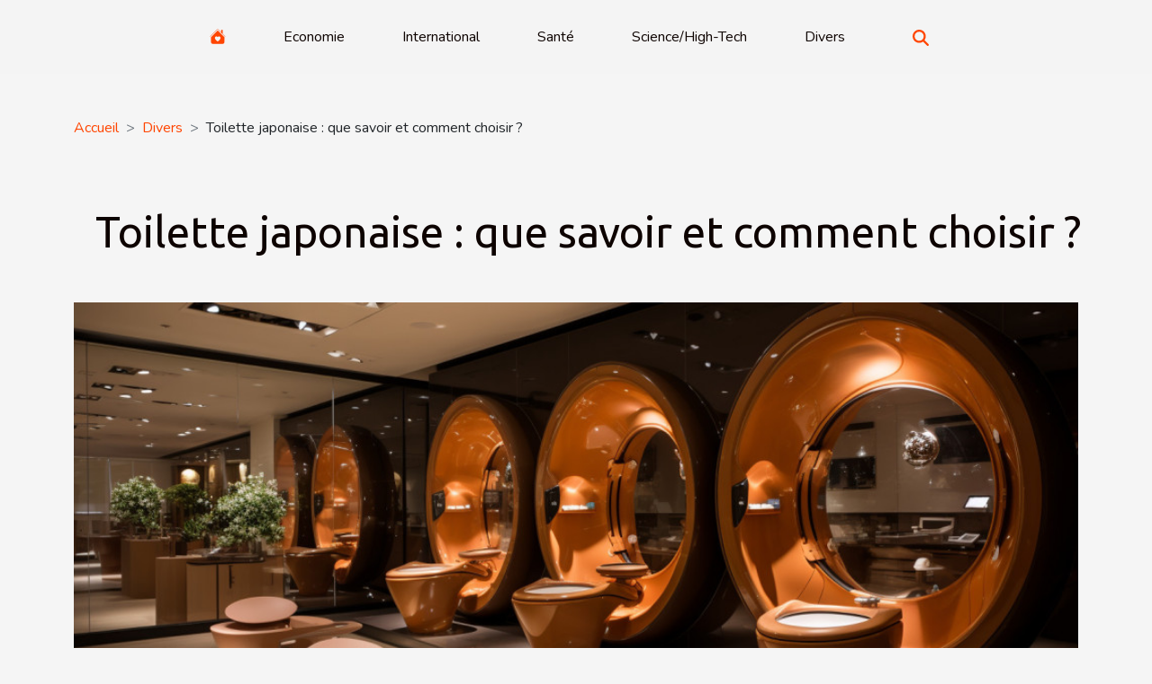

--- FILE ---
content_type: text/html; charset=UTF-8
request_url: https://www.agmamagazine.com/toilette-japonaise-que-savoir-et-comment-choisir
body_size: 14274
content:
<!DOCTYPE html>
    <html lang="fr">
<head>
    <meta charset="utf-8">
    <title>Toilette japonaise : que savoir et comment choisir ?</title>

<meta name="description" content="">

<meta name="robots" content="index,follow" />
<link rel="icon" type="image/png" href="/favicon.png" />


    <meta name="viewport" content="width=device-width, initial-scale=1">
    <link rel="stylesheet" href="/css/style2.css">
</head>
<body>
    <header>
    <div class="container-fluid d-flex justify-content-center">
        <nav class="navbar container navbar-expand-xl m-0 pt-3 pb-3">
            <div class="container-fluid">
                <button class="navbar-toggler" type="button" data-bs-toggle="collapse" data-bs-target="#navbarSupportedContent" aria-controls="navbarSupportedContent" aria-expanded="false" aria-label="Toggle navigation">
                    <svg xmlns="http://www.w3.org/2000/svg" fill="currentColor" class="bi bi-list" viewBox="0 0 16 16">
                        <path fill-rule="evenodd" d="M2.5 12a.5.5 0 0 1 .5-.5h10a.5.5 0 0 1 0 1H3a.5.5 0 0 1-.5-.5m0-4a.5.5 0 0 1 .5-.5h10a.5.5 0 0 1 0 1H3a.5.5 0 0 1-.5-.5m0-4a.5.5 0 0 1 .5-.5h10a.5.5 0 0 1 0 1H3a.5.5 0 0 1-.5-.5"></path>
                    </svg>
                </button>
                <div class="collapse navbar-collapse" id="navbarSupportedContent">
                    <ul class="navbar-nav">
                                    <li class="nav-item"><a href="/" class="nav-link"><i></i></a></li>
                                                    <li class="nav-item">
    <a href="/economie" class="nav-link">Economie</a>
    </li>
                                    <li class="nav-item">
    <a href="/international" class="nav-link">International</a>
    </li>
                                    <li class="nav-item">
    <a href="/sante" class="nav-link">Santé</a>
    </li>
                                    <li class="nav-item">
    <a href="/sciencehigh-tech" class="nav-link">Science/High-Tech</a>
    </li>
                                    <li class="nav-item">
    <a href="/divers" class="nav-link">Divers</a>
    </li>
                            </ul>
                    <form class="d-flex" role="search" method="get" action="/search">
    <input type="search" class="form-control"  name="q" placeholder="Rechercher" aria-label="Rechercher"  pattern=".*\S.*" required>
    <button type="submit" class="btn">
        <svg xmlns="http://www.w3.org/2000/svg" width="18px" height="18px" fill="currentColor" viewBox="0 0 512 512">
                    <path d="M416 208c0 45.9-14.9 88.3-40 122.7L502.6 457.4c12.5 12.5 12.5 32.8 0 45.3s-32.8 12.5-45.3 0L330.7 376c-34.4 25.2-76.8 40-122.7 40C93.1 416 0 322.9 0 208S93.1 0 208 0S416 93.1 416 208zM208 352a144 144 0 1 0 0-288 144 144 0 1 0 0 288z"/>
                </svg>
    </button>
</form>
                </div>
            </div>
        </nav>
    </div>
</header>
<div class="container">
        <nav aria-label="breadcrumb"
               style="--bs-breadcrumb-divider: '&gt;';" >
            <ol class="breadcrumb">
                <li class="breadcrumb-item"><a href="/">Accueil</a></li>
                                    <li class="breadcrumb-item  active ">
                        <a href="/divers" title="Divers">Divers</a>                    </li>
                                <li class="breadcrumb-item">
                    Toilette japonaise : que savoir et comment choisir ?                </li>
            </ol>
        </nav>
    </div>
<div class="container-fluid">
    <main class="container sidebar-right mt-2">
        <div class="row">
            <div>

                                    <h1>
                        Toilette japonaise : que savoir et comment choisir ?                    </h1>
                
                    <img class="img-fluid" src="/images/toilette-japonaise-que-savoir-et-comment-choisir.jpeg" alt="Toilette japonaise : que savoir et comment choisir ?">            </div>
            <div class="col-md-9 order-1 order-md-2 col-12 main">
                                <article class="container main" ><div><p>Aujourd’hui, de plus en plus de personnes privilégient l’utilisation des toilettes japonaises. Vous venez d’en attendre parler et vous souhaitez vous en offrir une ? Voici qui devrait vous plaire. On vous présente les toilettes japonaises, ce qu’il faut savoir à leur propos et comment s’y prendre pour en choisir une.</p>
<h2 id="anchor_0">La toilette japonaise, gage de modernité</h2>
<p>La toilette japonaise fait partie des offres les plus récentes du marché. Elle s’affiche donc comme un accessoire de salle de bain moderne et révolutionnaire. Elle intègre de nouvelles fonctionnalités qui varient en suivant les modèles et types de conception. Les différents types de toilettes japonaises sont présentés en détail sur le <a href="https://www.toilettejaponaise.fr">lien du site</a>.</p>
<p>Avec la toilette japonaise, vous disposerez donc de fonctionnalités innovantes. Ces dernières sont pensées pour vous offrir une expérience d’utilisation unique et aboutie. Elles sont toutes pratiques. Certaines sont même luxueuses. Ces modèles de toilettes sont donc ce qu’il vous faut si vous souhaitez compléter une salle de bain moderne.</p>
<h2 id="anchor_1">Les astuces pour bien choisir sa toilette japonaise</h2>
<p>Les toilettes japonaises sont présentes en grand nombre sur le marché. Il n’est donc pas aisé d’en choisir une avec justesse sans astuce. Le premier facteur sur lequel vous pouvez vous baser pour faire votre choix est le prix. Il n’existe pas de prix idéal pour une toilette japonaise. La bonne approche est de vous offrir une toilette avec quelques fonctionnalités sans exploser votre budget.</p>
<p>Afin de réaliser un choix encore plus éclairé, vous pouvez également confronter les fonctionnalités et les marques. Une petite recherche réalisée sur internet pourra vous apporter beaucoup plus de lumière. Vous pourrez ainsi comparer les avis clients. Après quoi n’optez que pour les marques qui recueillent les avis les plus favorables. En cas de doute, abstenez-vous. Votre expérience d’utilisation dépendra de votre choix de toilette japonaise.</p><div>                    <fieldset><time datetime="2020-10-16 22:49:31">16 octobre 2020 22:49</time>                        <ul>
                    <li><a href="https://twitter.com/share?url=https://www.agmamagazine.com/toilette-japonaise-que-savoir-et-comment-choisir&amp;text=Toilette japonaise : que savoir et comment choisir ?" rel="nofollow" target="_blank"><i class="social-twitter"></i></a></li>
                    <li><a href="https://pinterest.com/pin/create/bookmarklet/?media=/images/toilette-japonaise-que-savoir-et-comment-choisir.jpeg&amp;url=https://www.agmamagazine.com/toilette-japonaise-que-savoir-et-comment-choisir&amp;is_video=0&amp;description=Toilette japonaise : que savoir et comment choisir ?" rel="nofollow" target="_blank"><i class="social-pinterest"></i></a></li>
                    <li><a href="https://www.facebook.com/sharer.php?u=https://www.agmamagazine.com/toilette-japonaise-que-savoir-et-comment-choisir" rel="nofollow" target="_blank"><i class="social-facebook"></i></a></li>
                    <li><a href="https://www.linkedin.com/shareArticle?url=https://www.agmamagazine.com/toilette-japonaise-que-savoir-et-comment-choisir&amp;title=Toilette japonaise : que savoir et comment choisir ?" rel="nofollow" target="_blank"><i class="social-linkedin"></i></a></li>
            </ul></fieldset></article>
            </div>
            <aside class="col-md-3 order-2 order-md-2 col-12 aside-right">
                <div class="list-flat-img">
                    <h2>Nouveaux articles</h2>                            <section>

                    <figure><a href="/optimiser-la-visibilite-nocturne-des-publicites-gonflables-avec-leclairage" title="Optimiser la visibilité nocturne des publicités gonflables avec l&#039;éclairage"><img class="d-block w-100" src="/images/optimiser-la-visibilite-nocturne-des-publicites-gonflables-avec-leclairage.jpeg" alt="Optimiser la visibilité nocturne des publicités gonflables avec l&#039;éclairage"></a></figure>                    
                    <div>
                        <h3><a href="/optimiser-la-visibilite-nocturne-des-publicites-gonflables-avec-leclairage" title="Optimiser la visibilité nocturne des publicités gonflables avec l&#039;éclairage">Optimiser la visibilité nocturne des publicités gonflables avec l'éclairage</a></h3>                        <div>
Dans un monde où l'attention est une monnaie de plus en plus précieuse, assurer la visibilité de...</div>                    </div>
                </section>
                            <section>

                    <figure><a href="/impact-economique-des-hausses-salariales-sur-la-competitivite-des-entreprises-francaises" title="Impact économique des hausses salariales sur la compétitivité des entreprises françaises"><img class="d-block w-100" src="/images/impact-economique-des-hausses-salariales-sur-la-competitivite-des-entreprises-francaises.jpeg" alt="Impact économique des hausses salariales sur la compétitivité des entreprises françaises"></a></figure>                    
                    <div>
                        <h3><a href="/impact-economique-des-hausses-salariales-sur-la-competitivite-des-entreprises-francaises" title="Impact économique des hausses salariales sur la compétitivité des entreprises françaises">Impact économique des hausses salariales sur la compétitivité des entreprises françaises</a></h3>                        <div>
Dans le contexte économique actuel, les hausses salariales en France sont un sujet de débat...</div>                    </div>
                </section>
                            <section>

                    <figure><a href="/les-tendances-actuelles-en-matiere-de-pyjamas-en-pilou-pilou-et-leur-impact-economique-sur-lindustrie-textile" title="Les tendances actuelles en matière de pyjamas en pilou pilou et leur impact économique sur l&#039;industrie textile"><img class="d-block w-100" src="/images/les-tendances-actuelles-en-matiere-de-pyjamas-en-pilou-pilou-et-leur-impact-economique-sur-lindustrie-textile.jpg" alt="Les tendances actuelles en matière de pyjamas en pilou pilou et leur impact économique sur l&#039;industrie textile"></a></figure>                    
                    <div>
                        <h3><a href="/les-tendances-actuelles-en-matiere-de-pyjamas-en-pilou-pilou-et-leur-impact-economique-sur-lindustrie-textile" title="Les tendances actuelles en matière de pyjamas en pilou pilou et leur impact économique sur l&#039;industrie textile">Les tendances actuelles en matière de pyjamas en pilou pilou et leur impact économique sur l'industrie textile</a></h3>                        <div>
Dans un monde où le confort et la douceur sont devenus des critères déterminants dans le choix de...</div>                    </div>
                </section>
                            <section>

                    <figure><a href="/limportance-de-la-transparence-de-la-chaine-dapprovisionnement-dans-lindustrie-du-cafe-en-ligne" title="L&#039;importance de la transparence de la chaîne d&#039;approvisionnement dans l&#039;industrie du café en ligne"><img class="d-block w-100" src="/images/limportance-de-la-transparence-de-la-chaine-dapprovisionnement-dans-lindustrie-du-cafe-en-ligne.jpeg" alt="L&#039;importance de la transparence de la chaîne d&#039;approvisionnement dans l&#039;industrie du café en ligne"></a></figure>                    
                    <div>
                        <h3><a href="/limportance-de-la-transparence-de-la-chaine-dapprovisionnement-dans-lindustrie-du-cafe-en-ligne" title="L&#039;importance de la transparence de la chaîne d&#039;approvisionnement dans l&#039;industrie du café en ligne">L'importance de la transparence de la chaîne d'approvisionnement dans l'industrie du café en ligne</a></h3>                        <div>
Dans un monde où la conscience éthique et environnementale ne cesse de croître, la transparence...</div>                    </div>
                </section>
                                    </div>
            </aside>
        </div>

        <section class="newest-list">
        <div class="container">
                        <h2>Articles similaires</h2>
            <div class="row">
                                    <div class="col-12 col-md-4">
                        <figure><a href="/cadeaux-faits-main-vs-cadeaux-industriels-avantages-et-inconvenients" title="Cadeaux faits-main vs. cadeaux industriels : avantages et inconvénients"><img class="img-fluid" src="/images/cadeaux-faits-main-vs-cadeaux-industriels-avantages-et-inconvenients.jpg" alt="Cadeaux faits-main vs. cadeaux industriels : avantages et inconvénients"></a></figure><figcaption>Cadeaux faits-main vs. cadeaux industriels : avantages et inconvénients</figcaption>                        <div>
                                                    </div>
                        <h4><a href="/cadeaux-faits-main-vs-cadeaux-industriels-avantages-et-inconvenients" title="Cadeaux faits-main vs. cadeaux industriels : avantages et inconvénients">Cadeaux faits-main vs. cadeaux industriels : avantages et inconvénients</a></h4>                        <time datetime="2023-11-24 01:32:03">24 novembre 2023 01:32</time>                        <div>
D'innombrables occasions donnent lieu à l'échange de présents, transformant le geste d'offrir en...</div>                    </div>
                                    <div class="col-12 col-md-4">
                        <figure><a href="/quel-danger-le-crudivorisme-represente-t-il-pour-notre-organism" title="Quel danger le crudivorisme représente-t-il pour notre organisme ?"><img class="img-fluid" src="/images/quel-danger-le-crudivorisme-represente-t-il-pour-notre-organisme.jpg" alt="Quel danger le crudivorisme représente-t-il pour notre organisme ?"></a></figure><figcaption>Quel danger le crudivorisme représente-t-il pour notre organisme ?</figcaption>                        <div>
                                                    </div>
                        <h4><a href="/quel-danger-le-crudivorisme-represente-t-il-pour-notre-organism" title="Quel danger le crudivorisme représente-t-il pour notre organisme ?">Quel danger le crudivorisme représente-t-il pour notre organisme ?</a></h4>                        <time datetime="2023-10-26 17:36:48">26 octobre 2023 17:36</time>                        <div>&nbsp;
Depuis quelque temps, un nouveau mode d’alimentation est en vogue, il s’agit de manger...</div>                    </div>
                                    <div class="col-12 col-md-4">
                        <figure><a href="/assurance-habitation-quelles-sont-les-garanties-dont-vous-beneficiez" title="Assurance habitation : quelles sont les garanties dont vous bénéficiez ?"><img class="img-fluid" src="/images/assurance-habitation-quelles-sont-les-garanties-dont-vous-beneficiez.jpeg" alt="Assurance habitation : quelles sont les garanties dont vous bénéficiez ?"></a></figure><figcaption>Assurance habitation : quelles sont les garanties dont vous bénéficiez ?</figcaption>                        <div>
                                                    </div>
                        <h4><a href="/assurance-habitation-quelles-sont-les-garanties-dont-vous-beneficiez" title="Assurance habitation : quelles sont les garanties dont vous bénéficiez ?">Assurance habitation : quelles sont les garanties dont vous bénéficiez ?</a></h4>                        <time datetime="2023-10-26 17:36:39">26 octobre 2023 17:36</time>                        <div>La souscription à une assurance habitation se révèle être très avantageuse pour les propriétaires...</div>                    </div>
                                    <div class="col-12 col-md-4">
                        <figure><a href="/comment-amenager-son-jardin-de-campagn" title="Comment aménager son jardin de campagne ?"><img class="img-fluid" src="/images/comment-amenager-son-jardin-de-campagne.jpeg" alt="Comment aménager son jardin de campagne ?"></a></figure><figcaption>Comment aménager son jardin de campagne ?</figcaption>                        <div>
                                                    </div>
                        <h4><a href="/comment-amenager-son-jardin-de-campagn" title="Comment aménager son jardin de campagne ?">Comment aménager son jardin de campagne ?</a></h4>                        <time datetime="2023-10-26 17:36:36">26 octobre 2023 17:36</time>                        <div>À la campagne comme à la ville, la verdure est de préférence ce qui rend plus beau un jardin. Ceci...</div>                    </div>
                                    <div class="col-12 col-md-4">
                        <figure><a href="/bague-de-mariage-quel-materiau-choisir-pour-sa-fabrication" title="Bague de mariage : quel matériau choisir pour sa fabrication ?"><img class="img-fluid" src="/images/bague-de-mariage-quel-materiau-choisir-pour-sa-fabrication.jpg" alt="Bague de mariage : quel matériau choisir pour sa fabrication ?"></a></figure><figcaption>Bague de mariage : quel matériau choisir pour sa fabrication ?</figcaption>                        <div>
                                                    </div>
                        <h4><a href="/bague-de-mariage-quel-materiau-choisir-pour-sa-fabrication" title="Bague de mariage : quel matériau choisir pour sa fabrication ?">Bague de mariage : quel matériau choisir pour sa fabrication ?</a></h4>                        <time datetime="2023-10-26 17:36:35">26 octobre 2023 17:36</time>                        <div>Une bague de mariage est un anneau symbolisant l’amour entre deux conjoints. Créée par les...</div>                    </div>
                                    <div class="col-12 col-md-4">
                        <figure><a href="/que-faut-il-savoir-sur-un-voyage-en-island" title="Que faut-il savoir sur un voyage en Islande ?"><img class="img-fluid" src="/images/que-faut-il-savoir-sur-un-voyage-en-islande.jpeg" alt="Que faut-il savoir sur un voyage en Islande ?"></a></figure><figcaption>Que faut-il savoir sur un voyage en Islande ?</figcaption>                        <div>
                                                    </div>
                        <h4><a href="/que-faut-il-savoir-sur-un-voyage-en-island" title="Que faut-il savoir sur un voyage en Islande ?">Que faut-il savoir sur un voyage en Islande ?</a></h4>                        <time datetime="2023-10-26 17:36:35">26 octobre 2023 17:36</time>                        <div>Quand les vacances s’approchent à grands pas, on se contente beaucoup sur la destination qui...</div>                    </div>
                                    <div class="col-12 col-md-4">
                        <figure><a href="/comment-nettoyer-sa-cigarette-electroniqu" title="Comment nettoyer sa cigarette électronique ?"><img class="img-fluid" src="/images/comment-nettoyer-sa-cigarette-electronique.jpg" alt="Comment nettoyer sa cigarette électronique ?"></a></figure><figcaption>Comment nettoyer sa cigarette électronique ?</figcaption>                        <div>
                                                    </div>
                        <h4><a href="/comment-nettoyer-sa-cigarette-electroniqu" title="Comment nettoyer sa cigarette électronique ?">Comment nettoyer sa cigarette électronique ?</a></h4>                        <time datetime="2023-10-26 17:36:31">26 octobre 2023 17:36</time>                        <div>La cigarette électronique est un appareil électrique spécialement conçu pour les fumeurs. C’est un...</div>                    </div>
                                    <div class="col-12 col-md-4">
                        <figure><a href="/ou-trouver-les-burgers-a-nantes" title="Où trouver les burgers à Nantes ?"><img class="img-fluid" src="/images/ou-trouver-les-burgers-a-nantes.jpeg" alt="Où trouver les burgers à Nantes ?"></a></figure><figcaption>Où trouver les burgers à Nantes ?</figcaption>                        <div>
                                                    </div>
                        <h4><a href="/ou-trouver-les-burgers-a-nantes" title="Où trouver les burgers à Nantes ?">Où trouver les burgers à Nantes ?</a></h4>                        <time datetime="2023-10-26 17:36:28">26 octobre 2023 17:36</time>                        <div>Avez-vous besoin de manger un bon burger à Nantes, ou encore vous aimeriez avoir un hamburger...</div>                    </div>
                                    <div class="col-12 col-md-4">
                        <figure><a href="/table-design-pourquoi-en-acheter" title="Table design : pourquoi en acheter ?"><img class="img-fluid" src="/images/table-design-pourquoi-en-acheter.jpeg" alt="Table design : pourquoi en acheter ?"></a></figure><figcaption>Table design : pourquoi en acheter ?</figcaption>                        <div>
                                                    </div>
                        <h4><a href="/table-design-pourquoi-en-acheter" title="Table design : pourquoi en acheter ?">Table design : pourquoi en acheter ?</a></h4>                        <time datetime="2023-10-26 17:36:27">26 octobre 2023 17:36</time>                        <div>Pour apporter pour une touche particulière à vos salles à manger et vos divers espaces intérieurs,...</div>                    </div>
                                    <div class="col-12 col-md-4">
                        <figure><a href="/comment-identifier-une-fuite-deau-dissimulee-dans-le-sol" title="Comment identifier une fuite d’eau dissimulée dans le sol ?"><img class="img-fluid" src="/images/comment-identifier-une-fuite-deau-dissimulee-dans-le-sol.jpg" alt="Comment identifier une fuite d’eau dissimulée dans le sol ?"></a></figure><figcaption>Comment identifier une fuite d’eau dissimulée dans le sol ?</figcaption>                        <div>
                                                    </div>
                        <h4><a href="/comment-identifier-une-fuite-deau-dissimulee-dans-le-sol" title="Comment identifier une fuite d’eau dissimulée dans le sol ?">Comment identifier une fuite d’eau dissimulée dans le sol ?</a></h4>                        <time datetime="2023-10-26 17:36:27">26 octobre 2023 17:36</time>                        <div>Lorsqu’un système de canalisation d’eau est défectueux dans le sol quelque part, que personne ne...</div>                    </div>
                                    <div class="col-12 col-md-4">
                        <figure><a href="/lassainissement-parlons-en" title="L’assainissement : parlons-en !"><img class="img-fluid" src="/images/lassainissement-parlons-en.jpg" alt="L’assainissement : parlons-en !"></a></figure><figcaption>L’assainissement : parlons-en !</figcaption>                        <div>
                                                    </div>
                        <h4><a href="/lassainissement-parlons-en" title="L’assainissement : parlons-en !">L’assainissement : parlons-en !</a></h4>                        <time datetime="2023-10-26 17:36:25">26 octobre 2023 17:36</time>                        <div>Lorsqu’on est dans une ville et qu’on a une maison, il est très important de penser à garder le...</div>                    </div>
                                    <div class="col-12 col-md-4">
                        <figure><a href="/quels-sont-les-risques-du-cannabis-sur-la-sant" title="Quels sont les risques du cannabis sur la santé ?"><img class="img-fluid" src="/images/quels-sont-les-risques-du-cannabis-sur-la-sante.jpg" alt="Quels sont les risques du cannabis sur la santé ?"></a></figure><figcaption>Quels sont les risques du cannabis sur la santé ?</figcaption>                        <div>
                                                    </div>
                        <h4><a href="/quels-sont-les-risques-du-cannabis-sur-la-sant" title="Quels sont les risques du cannabis sur la santé ?">Quels sont les risques du cannabis sur la santé ?</a></h4>                        <time datetime="2023-10-26 17:36:24">26 octobre 2023 17:36</time>                        <div>Le cannabis est une plante qui possède des vertus thérapeutiques. Cependant, sa consommation n’est...</div>                    </div>
                                    <div class="col-12 col-md-4">
                        <figure><a href="/en-quoi-consiste-le-ravalement-de-facad" title="En quoi consiste le ravalement de façade ?"><img class="img-fluid" src="/images/en-quoi-consiste-le-ravalement-de-facade.jpeg" alt="En quoi consiste le ravalement de façade ?"></a></figure><figcaption>En quoi consiste le ravalement de façade ?</figcaption>                        <div>
                                                    </div>
                        <h4><a href="/en-quoi-consiste-le-ravalement-de-facad" title="En quoi consiste le ravalement de façade ?">En quoi consiste le ravalement de façade ?</a></h4>                        <time datetime="2023-10-26 17:36:20">26 octobre 2023 17:36</time>                        <div>Avoir une maison implique la mise en œuvre de nombreux travaux d’entretien et de remise en état....</div>                    </div>
                                    <div class="col-12 col-md-4">
                        <figure><a href="/tout-savoir-sur-lusage-dune-tireuse-a-biere-dans-un-bar-ou-restaurant" title="Tout savoir sur l&#039;usage d&#039;une tireuse à bière dans un bar ou restaurant"><img class="img-fluid" src="/images/tout-savoir-sur-lusage-dune-tireuse-a-biere-dans-un-bar-ou-restaurant.jpg" alt="Tout savoir sur l&#039;usage d&#039;une tireuse à bière dans un bar ou restaurant"></a></figure><figcaption>Tout savoir sur l'usage d'une tireuse à bière dans un bar ou restaurant</figcaption>                        <div>
                                                    </div>
                        <h4><a href="/tout-savoir-sur-lusage-dune-tireuse-a-biere-dans-un-bar-ou-restaurant" title="Tout savoir sur l&#039;usage d&#039;une tireuse à bière dans un bar ou restaurant">Tout savoir sur l'usage d'une tireuse à bière dans un bar ou restaurant</a></h4>                        <time datetime="2023-09-05 02:12:02">5 septembre 2023 02:12</time>                        <div>Lorsqu'il s'agit de servir une délicieuse bière fraîche dans un bar ou un restaurant,...</div>                    </div>
                                    <div class="col-12 col-md-4">
                        <figure><a href="/sites-de-rencontres-en-ligne-quels-avantages-dy-avoir-recours" title="Sites de rencontres en ligne : quels avantages d’y avoir recours ?"><img class="img-fluid" src="/images/sites-de-rencontres-en-ligne-quels-avantages-dy-avoir-recours.jpeg" alt="Sites de rencontres en ligne : quels avantages d’y avoir recours ?"></a></figure><figcaption>Sites de rencontres en ligne : quels avantages d’y avoir recours ?</figcaption>                        <div>
                                                    </div>
                        <h4><a href="/sites-de-rencontres-en-ligne-quels-avantages-dy-avoir-recours" title="Sites de rencontres en ligne : quels avantages d’y avoir recours ?">Sites de rencontres en ligne : quels avantages d’y avoir recours ?</a></h4>                        <time datetime="2023-07-02 02:50:02">2 juillet 2023 02:50</time>                        <div>Aujourd’hui, plusieurs sont ceux qui passent par les sites de rencontres en ligne pour trouver...</div>                    </div>
                                    <div class="col-12 col-md-4">
                        <figure><a href="/rapide-et-de-qualite-services-dimmatriculation-pour-vos-vehicules" title="Rapide et de qualité : services d’immatriculation pour vos véhicules"><img class="img-fluid" src="/images/rapide-et-de-qualite-services-dimmatriculation-pour-vos-vehicules.jpg" alt="Rapide et de qualité : services d’immatriculation pour vos véhicules"></a></figure><figcaption>Rapide et de qualité : services d’immatriculation pour vos véhicules</figcaption>                        <div>
                                                    </div>
                        <h4><a href="/rapide-et-de-qualite-services-dimmatriculation-pour-vos-vehicules" title="Rapide et de qualité : services d’immatriculation pour vos véhicules">Rapide et de qualité : services d’immatriculation pour vos véhicules</a></h4>                        <time datetime="2023-06-26 19:34:02">26 juin 2023 19:34</time>                        <div>Coupez à travers la paperasserie ennuyeuse et laissez-nous prendre soin de tous vos problèmes de...</div>                    </div>
                                    <div class="col-12 col-md-4">
                        <figure><a href="/quels-produits-de-cbd-consommer" title="Quels produits de CBD consommer ?"><img class="img-fluid" src="/images/quels-produits-de-cbd-consommer.jpeg" alt="Quels produits de CBD consommer ?"></a></figure><figcaption>Quels produits de CBD consommer ?</figcaption>                        <div>
                                                    </div>
                        <h4><a href="/quels-produits-de-cbd-consommer" title="Quels produits de CBD consommer ?">Quels produits de CBD consommer ?</a></h4>                        <time datetime="2023-06-26 02:56:02">26 juin 2023 02:56</time>                        <div>Prendre soin de soi est une nécessité. Il est important de bien prendre soin de sa santé. Pour y...</div>                    </div>
                                    <div class="col-12 col-md-4">
                        <figure><a href="/comprendre-la-condamnation-pecuniaire-en-france" title="Comprendre la condamnation pécuniaire en France"><img class="img-fluid" src="/images/comprendre-la-condamnation-pecuniaire-en-france.jpg" alt="Comprendre la condamnation pécuniaire en France"></a></figure><figcaption>Comprendre la condamnation pécuniaire en France</figcaption>                        <div>
                                                    </div>
                        <h4><a href="/comprendre-la-condamnation-pecuniaire-en-france" title="Comprendre la condamnation pécuniaire en France">Comprendre la condamnation pécuniaire en France</a></h4>                        <time datetime="2023-06-13 02:42:01">13 juin 2023 02:42</time>                        <div>Une sanction financière est une punition qui implique le versement d'une somme d'argent spécifiée...</div>                    </div>
                                    <div class="col-12 col-md-4">
                        <figure><a href="/comprendre-le-fonctionnement-du-theme-wordpress-divi" title="Comprendre le fonctionnement du thème WordPress Divi"><img class="img-fluid" src="/images/comprendre-le-fonctionnement-du-theme-wordpress-divi.jpg" alt="Comprendre le fonctionnement du thème WordPress Divi"></a></figure><figcaption>Comprendre le fonctionnement du thème WordPress Divi</figcaption>                        <div>
                                                    </div>
                        <h4><a href="/comprendre-le-fonctionnement-du-theme-wordpress-divi" title="Comprendre le fonctionnement du thème WordPress Divi">Comprendre le fonctionnement du thème WordPress Divi</a></h4>                        <time datetime="2023-06-03 22:40:01">3 juin 2023 22:40</time>                        <div>La création d'un site web est tout un processus qui s'avère très difficile, même pour un expert....</div>                    </div>
                                    <div class="col-12 col-md-4">
                        <figure><a href="/beaute-de-votre-regard-pourquoi-solliciter-les-services-dune-professionnelle-des-soins-de-sourcils" title="Beauté de votre regard : Pourquoi solliciter les services d’une professionnelle des soins de sourcils ?"><img class="img-fluid" src="/images/beaute-de-votre-regard-pourquoi-solliciter-les-services-dune-professionnelle-des-soins-de-sourcils.jpg" alt="Beauté de votre regard : Pourquoi solliciter les services d’une professionnelle des soins de sourcils ?"></a></figure><figcaption>Beauté de votre regard : Pourquoi solliciter les services d’une professionnelle des soins de sourcils ?</figcaption>                        <div>
                                                    </div>
                        <h4><a href="/beaute-de-votre-regard-pourquoi-solliciter-les-services-dune-professionnelle-des-soins-de-sourcils" title="Beauté de votre regard : Pourquoi solliciter les services d’une professionnelle des soins de sourcils ?">Beauté de votre regard : Pourquoi solliciter les services d’une professionnelle des soins de sourcils ?</a></h4>                        <time datetime="2023-05-17 02:06:02">17 mai 2023 02:06</time>                        <div>Pour avoir un visage très harmonieux, les sourcils occupent une place très importante dans le soin...</div>                    </div>
                                    <div class="col-12 col-md-4">
                        <figure><a href="/quelques-astuces-pour-perdre-du-poids-avec-de-la-pomme" title="Quelques astuces pour perdre du poids avec de la pomme"><img class="img-fluid" src="/images/quelques-astuces-pour-perdre-du-poids-avec-de-la-pomme.jpeg" alt="Quelques astuces pour perdre du poids avec de la pomme"></a></figure><figcaption>Quelques astuces pour perdre du poids avec de la pomme</figcaption>                        <div>
                                                    </div>
                        <h4><a href="/quelques-astuces-pour-perdre-du-poids-avec-de-la-pomme" title="Quelques astuces pour perdre du poids avec de la pomme">Quelques astuces pour perdre du poids avec de la pomme</a></h4>                        <time datetime="2023-03-27 01:16:02">27 mars 2023 01:16</time>                        <div>Parmi les nombreuses solutions qui favorisent la perte de poids, la pomme s'avère être la plus...</div>                    </div>
                                    <div class="col-12 col-md-4">
                        <figure><a href="/quelles-sont-les-astuces-pour-choisir-une-peluche" title="Quelles sont les astuces pour choisir une peluche ?"><img class="img-fluid" src="/images/quelles-sont-les-astuces-pour-choisir-une-peluche.jpeg" alt="Quelles sont les astuces pour choisir une peluche ?"></a></figure><figcaption>Quelles sont les astuces pour choisir une peluche ?</figcaption>                        <div>
                                                    </div>
                        <h4><a href="/quelles-sont-les-astuces-pour-choisir-une-peluche" title="Quelles sont les astuces pour choisir une peluche ?">Quelles sont les astuces pour choisir une peluche ?</a></h4>                        <time datetime="2023-03-18 01:44:02">18 mars 2023 01:44</time>                        <div>&nbsp;
Les peluches sont des objets les plus en contact avec les enfants. Celles-ci leur tiennent...</div>                    </div>
                                    <div class="col-12 col-md-4">
                        <figure><a href="/comment-faire-pour-trouver-un-travail-rapidement" title="Comment faire pour trouver un travail rapidement ?"><img class="img-fluid" src="/images/comment-faire-pour-trouver-un-travail-rapidement.jpeg" alt="Comment faire pour trouver un travail rapidement ?"></a></figure><figcaption>Comment faire pour trouver un travail rapidement ?</figcaption>                        <div>
                                                    </div>
                        <h4><a href="/comment-faire-pour-trouver-un-travail-rapidement" title="Comment faire pour trouver un travail rapidement ?">Comment faire pour trouver un travail rapidement ?</a></h4>                        <time datetime="2023-01-29 19:28:01">29 janvier 2023 19:28</time>                        <div>Aujourd’hui, trouver un emploi est de loin un des plus grands défis des étudiants en fin de...</div>                    </div>
                                    <div class="col-12 col-md-4">
                        <figure><a href="/comment-choisir-un-bon-site-de-streaming-anime" title="Comment choisir un bon site de streaming animé ?"><img class="img-fluid" src="/images/comment-choisir-un-bon-site-de-streaming-anime.jpg" alt="Comment choisir un bon site de streaming animé ?"></a></figure><figcaption>Comment choisir un bon site de streaming animé ?</figcaption>                        <div>
                                                    </div>
                        <h4><a href="/comment-choisir-un-bon-site-de-streaming-anime" title="Comment choisir un bon site de streaming animé ?">Comment choisir un bon site de streaming animé ?</a></h4>                        <time datetime="2023-01-24 00:16:02">24 janvier 2023 00:16</time>                        <div>Les sites de streaming sont des sites qui vous permettent de visionner des animés et des mangas....</div>                    </div>
                                    <div class="col-12 col-md-4">
                        <figure><a href="/limportance-dune-maison-en-conteneur" title="L&#039;importance d&#039;une maison en conteneur"><img class="img-fluid" src="/images/limportance-dune-maison-en-conteneur.jpeg" alt="L&#039;importance d&#039;une maison en conteneur"></a></figure><figcaption>L'importance d'une maison en conteneur</figcaption>                        <div>
                                                    </div>
                        <h4><a href="/limportance-dune-maison-en-conteneur" title="L&#039;importance d&#039;une maison en conteneur">L'importance d'une maison en conteneur</a></h4>                        <time datetime="2023-01-18 16:00:03">18 janvier 2023 16:00</time>                        <div>Les maisons conteneurisées sont de plus en plus populaires en raison de leurs nombreux avantages....</div>                    </div>
                                    <div class="col-12 col-md-4">
                        <figure><a href="/comment-reagir-lorsque-le-voyant-de-la-batterie-dune-voiture-est-allume" title="Comment réagir lorsque le voyant de la batterie d’une voiture est allumé ?"><img class="img-fluid" src="/images/comment-reagir-lorsque-le-voyant-de-la-batterie-dune-voiture-est-allume.jpeg" alt="Comment réagir lorsque le voyant de la batterie d’une voiture est allumé ?"></a></figure><figcaption>Comment réagir lorsque le voyant de la batterie d’une voiture est allumé ?</figcaption>                        <div>
                                                    </div>
                        <h4><a href="/comment-reagir-lorsque-le-voyant-de-la-batterie-dune-voiture-est-allume" title="Comment réagir lorsque le voyant de la batterie d’une voiture est allumé ?">Comment réagir lorsque le voyant de la batterie d’une voiture est allumé ?</a></h4>                        <time datetime="2022-12-23 00:04:02">23 décembre 2022 00:04</time>                        <div>L’une des choses les plus inquiétantes lorsque vous conduisez une voiture est le voyant de la...</div>                    </div>
                                    <div class="col-12 col-md-4">
                        <figure><a href="/tout-ce-quil-faut-savoir-pour-acheter-un-handpan" title="Tout ce qu’il faut savoir pour acheter un handpan"><img class="img-fluid" src="/images/tout-ce-quil-faut-savoir-pour-acheter-un-handpan.jpg" alt="Tout ce qu’il faut savoir pour acheter un handpan"></a></figure><figcaption>Tout ce qu’il faut savoir pour acheter un handpan</figcaption>                        <div>
                                                    </div>
                        <h4><a href="/tout-ce-quil-faut-savoir-pour-acheter-un-handpan" title="Tout ce qu’il faut savoir pour acheter un handpan">Tout ce qu’il faut savoir pour acheter un handpan</a></h4>                        <time datetime="2022-12-16 17:06:02">16 décembre 2022 17:06</time>                        <div>Le handpan ou Hang est un instrument de musique assez jeune composé de deux demi-coquilles...</div>                    </div>
                                    <div class="col-12 col-md-4">
                        <figure><a href="/quelques-types-de-jeux-dans-les-casinos" title="Quelques types de jeux dans les casinos."><img class="img-fluid" src="/images/quelques-types-de-jeux-dans-les-casinos.jpeg" alt="Quelques types de jeux dans les casinos."></a></figure><figcaption>Quelques types de jeux dans les casinos.</figcaption>                        <div>
                                                    </div>
                        <h4><a href="/quelques-types-de-jeux-dans-les-casinos" title="Quelques types de jeux dans les casinos.">Quelques types de jeux dans les casinos.</a></h4>                        <time datetime="2022-12-11 23:00:03">11 décembre 2022 23:00</time>                        <div>Les casinos disposent de plusieurs jeux variés, disponibles sous toutes les formes et au choix....</div>                    </div>
                                    <div class="col-12 col-md-4">
                        <figure><a href="/importance-des-cours-de-soutien-en-anglais" title="Importance des cours de soutien en Anglais"><img class="img-fluid" src="/images/importance-des-cours-de-soutien-en-anglais.jpeg" alt="Importance des cours de soutien en Anglais"></a></figure><figcaption>Importance des cours de soutien en Anglais</figcaption>                        <div>
                                                    </div>
                        <h4><a href="/importance-des-cours-de-soutien-en-anglais" title="Importance des cours de soutien en Anglais">Importance des cours de soutien en Anglais</a></h4>                        <time datetime="2022-12-03 21:58:02">3 décembre 2022 21:58</time>                        <div>Que vous l’aimiez ou le détestiez, l’anglais est une partie essentielle des programmes national....</div>                    </div>
                                    <div class="col-12 col-md-4">
                        <figure><a href="/comment-bien-choisir-une-agence-de-location-de-voiture" title="Comment bien choisir une agence de location de voiture ?"><img class="img-fluid" src="/images/comment-bien-choisir-une-agence-de-location-de-voiture.jpg" alt="Comment bien choisir une agence de location de voiture ?"></a></figure><figcaption>Comment bien choisir une agence de location de voiture ?</figcaption>                        <div>
                                                    </div>
                        <h4><a href="/comment-bien-choisir-une-agence-de-location-de-voiture" title="Comment bien choisir une agence de location de voiture ?">Comment bien choisir une agence de location de voiture ?</a></h4>                        <time datetime="2022-11-30 19:12:03">30 novembre 2022 19:12</time>                        <div>Il est difficile de trouver une bonne société de location, surtout si c’est votre première fois....</div>                    </div>
                                    <div class="col-12 col-md-4">
                        <figure><a href="/quelques-pratiques-pour-se-faire-plaisir-en-se-masturbant" title="Quelques pratiques pour se faire plaisir en se masturbant"><img class="img-fluid" src="/nophoto.png" alt="Quelques pratiques pour se faire plaisir en se masturbant"></a></figure><figcaption>Quelques pratiques pour se faire plaisir en se masturbant</figcaption>                        <div>
                                                    </div>
                        <h4><a href="/quelques-pratiques-pour-se-faire-plaisir-en-se-masturbant" title="Quelques pratiques pour se faire plaisir en se masturbant">Quelques pratiques pour se faire plaisir en se masturbant</a></h4>                        <time datetime="2022-11-29 16:22:02">29 novembre 2022 16:22</time>                        <div>Personne ne contestera les bienfaits de la masturbation pour l'esprit et le corps. L'exercice...</div>                    </div>
                                    <div class="col-12 col-md-4">
                        <figure><a href="/quest-ce-que-le-diamont-king-jackpots-et-comment-y-jouer" title="Qu&#039;est-ce que le Diamont King Jackpots  et comment y jouer ?"><img class="img-fluid" src="/images/quest-ce-que-le-diamont-king-jackpots-et-comment-y-jouer.jpg" alt="Qu&#039;est-ce que le Diamont King Jackpots  et comment y jouer ?"></a></figure><figcaption>Qu'est-ce que le Diamont King Jackpots  et comment y jouer ?</figcaption>                        <div>
                                                    </div>
                        <h4><a href="/quest-ce-que-le-diamont-king-jackpots-et-comment-y-jouer" title="Qu&#039;est-ce que le Diamont King Jackpots  et comment y jouer ?">Qu'est-ce que le Diamont King Jackpots  et comment y jouer ?</a></h4>                        <time datetime="2022-11-27 20:02:03">27 novembre 2022 20:02</time>                        <div>Les machines à sous sont de plus en plus populaires de nos jours. Elles constituent la source de...</div>                    </div>
                                    <div class="col-12 col-md-4">
                        <figure><a href="/que-faire-pour-maintenir-son-aspirateur-sans-sac-toujours-fonctionnel" title="Que faire pour maintenir son aspirateur sans sac toujours fonctionnel ?"><img class="img-fluid" src="/images/que-faire-pour-maintenir-son-aspirateur-sans-sac-toujours-fonctionnel.jpg" alt="Que faire pour maintenir son aspirateur sans sac toujours fonctionnel ?"></a></figure><figcaption>Que faire pour maintenir son aspirateur sans sac toujours fonctionnel ?</figcaption>                        <div>
                                                    </div>
                        <h4><a href="/que-faire-pour-maintenir-son-aspirateur-sans-sac-toujours-fonctionnel" title="Que faire pour maintenir son aspirateur sans sac toujours fonctionnel ?">Que faire pour maintenir son aspirateur sans sac toujours fonctionnel ?</a></h4>                        <time datetime="2022-11-27 12:36:46">27 novembre 2022 12:36</time>                        <div>Les aspirateurs sans sacs sont très utiles pour les nettoyages domestiques. C’est pour cela qu’il...</div>                    </div>
                                    <div class="col-12 col-md-4">
                        <figure><a href="/en-savoir-plus-sur-la-bforbank-en-2022" title="En savoir plus sur la BFORBANK en 2022"><img class="img-fluid" src="/images/en-savoir-plus-sur-la-bforbank-en-2022.jpg" alt="En savoir plus sur la BFORBANK en 2022"></a></figure><figcaption>En savoir plus sur la BFORBANK en 2022</figcaption>                        <div>
                                                    </div>
                        <h4><a href="/en-savoir-plus-sur-la-bforbank-en-2022" title="En savoir plus sur la BFORBANK en 2022">En savoir plus sur la BFORBANK en 2022</a></h4>                        <time datetime="2022-11-17 15:02:01">17 novembre 2022 15:02</time>                        <div>La BFORBANK représente une néobanque destinée aux clients premium et le haut de gamme. Bien...</div>                    </div>
                                    <div class="col-12 col-md-4">
                        <figure><a href="/quelles-sont-les-meilleures-astuces-pour-bien-amenager-son-salon" title="Quelles sont les meilleures astuces pour bien aménager son salon ?"><img class="img-fluid" src="/images/quelles-sont-les-meilleures-astuces-pour-bien-amenager-son-salon.jpg" alt="Quelles sont les meilleures astuces pour bien aménager son salon ?"></a></figure><figcaption>Quelles sont les meilleures astuces pour bien aménager son salon ?</figcaption>                        <div>
                                                    </div>
                        <h4><a href="/quelles-sont-les-meilleures-astuces-pour-bien-amenager-son-salon" title="Quelles sont les meilleures astuces pour bien aménager son salon ?">Quelles sont les meilleures astuces pour bien aménager son salon ?</a></h4>                        <time datetime="2022-11-09 13:44:01">9 novembre 2022 13:44</time>                        <div>Aménager son salon est nécessaire pour avoir une atmosphère agréable. Cependant, il est souvent...</div>                    </div>
                                    <div class="col-12 col-md-4">
                        <figure><a href="/que-savoir-sur-le-service-de-garde-des-medecins-a-bordeaux" title="Que savoir sur le service de garde des médecins à Bordeaux ?"><img class="img-fluid" src="/images/que-savoir-sur-le-service-de-garde-des-medecins-a-bordeaux.jpg" alt="Que savoir sur le service de garde des médecins à Bordeaux ?"></a></figure><figcaption>Que savoir sur le service de garde des médecins à Bordeaux ?</figcaption>                        <div>
                                                    </div>
                        <h4><a href="/que-savoir-sur-le-service-de-garde-des-medecins-a-bordeaux" title="Que savoir sur le service de garde des médecins à Bordeaux ?">Que savoir sur le service de garde des médecins à Bordeaux ?</a></h4>                        <time datetime="2022-10-30 12:14:02">30 octobre 2022 12:14</time>                        <div>Vous entendez parler du service des médecins de garde à Bordeaux, mais vous ne savez pas...</div>                    </div>
                                    <div class="col-12 col-md-4">
                        <figure><a href="/nos-conseils-pour-souscrire-a-un-compte-bancaire-mineur" title="Nos conseils pour souscrire à un compte bancaire mineur"><img class="img-fluid" src="/images/nos-conseils-pour-souscrire-a-un-compte-bancaire-mineur.jpg" alt="Nos conseils pour souscrire à un compte bancaire mineur"></a></figure><figcaption>Nos conseils pour souscrire à un compte bancaire mineur</figcaption>                        <div>
                                                    </div>
                        <h4><a href="/nos-conseils-pour-souscrire-a-un-compte-bancaire-mineur" title="Nos conseils pour souscrire à un compte bancaire mineur">Nos conseils pour souscrire à un compte bancaire mineur</a></h4>                        <time datetime="2022-10-25 13:24:04">25 octobre 2022 13:24</time>                        <div>La création d’un compte bancaire est souvent réservée aux adultes. Ce qui veut dire qu’un mineur...</div>                    </div>
                                    <div class="col-12 col-md-4">
                        <figure><a href="/renover-sa-maison-pourquoi-realiser-ce-projet" title="Rénover sa maison : pourquoi réaliser ce projet ?"><img class="img-fluid" src="/images/renover-sa-maison-pourquoi-realiser-ce-projet.jpg" alt="Rénover sa maison : pourquoi réaliser ce projet ?"></a></figure><figcaption>Rénover sa maison : pourquoi réaliser ce projet ?</figcaption>                        <div>
                                                    </div>
                        <h4><a href="/renover-sa-maison-pourquoi-realiser-ce-projet" title="Rénover sa maison : pourquoi réaliser ce projet ?">Rénover sa maison : pourquoi réaliser ce projet ?</a></h4>                        <time datetime="2022-10-03 17:24:42">3 octobre 2022 17:24</time>                        <div>Procéder à la rénovation de sa maison est un projet qui nécessite un grand investissement....</div>                    </div>
                                    <div class="col-12 col-md-4">
                        <figure><a href="/comment-fonctionne-une-trottinette-electrique" title="Comment fonctionne une trottinette électrique?"><img class="img-fluid" src="/images/comment-fonctionne-une-trottinette-electrique.jpg" alt="Comment fonctionne une trottinette électrique?"></a></figure><figcaption>Comment fonctionne une trottinette électrique?</figcaption>                        <div>
                                                    </div>
                        <h4><a href="/comment-fonctionne-une-trottinette-electrique" title="Comment fonctionne une trottinette électrique?">Comment fonctionne une trottinette électrique?</a></h4>                        <time datetime="2022-09-30 22:33:24">30 septembre 2022 22:33</time>                        <div>Les trottinettes électriques sont des engins qui présentent des avantages comparativement aux...</div>                    </div>
                                    <div class="col-12 col-md-4">
                        <figure><a href="/comment-bien-choisir-sa-poele-en-inox" title="Comment bien choisir sa poêle en inox ?"><img class="img-fluid" src="/images/comment-bien-choisir-sa-poele-en-inox.jpeg" alt="Comment bien choisir sa poêle en inox ?"></a></figure><figcaption>Comment bien choisir sa poêle en inox ?</figcaption>                        <div>
                                                    </div>
                        <h4><a href="/comment-bien-choisir-sa-poele-en-inox" title="Comment bien choisir sa poêle en inox ?">Comment bien choisir sa poêle en inox ?</a></h4>                        <time datetime="2022-09-29 18:32:29">29 septembre 2022 18:32</time>                        <div>Pour une cuisine réussie, il est important de bien choisir ses ustensiles. La poêle dans sa...</div>                    </div>
                                    <div class="col-12 col-md-4">
                        <figure><a href="/comment-faire-le-choix-dun-bon-bookmaker-pour-vos-paris-sportifs" title="Comment faire le choix d&#039;un bon bookmaker pour vos paris sportifs ?"><img class="img-fluid" src="/images/comment-faire-le-choix-dun-bon-bookmaker-pour-vos-paris-sportifs.jpeg" alt="Comment faire le choix d&#039;un bon bookmaker pour vos paris sportifs ?"></a></figure><figcaption>Comment faire le choix d'un bon bookmaker pour vos paris sportifs ?</figcaption>                        <div>
                                                    </div>
                        <h4><a href="/comment-faire-le-choix-dun-bon-bookmaker-pour-vos-paris-sportifs" title="Comment faire le choix d&#039;un bon bookmaker pour vos paris sportifs ?">Comment faire le choix d'un bon bookmaker pour vos paris sportifs ?</a></h4>                        <time datetime="2022-09-29 00:10:17">29 septembre 2022 00:10</time>                        <div>Sur le Web aujourd'hui, il existe beaucoup de bookmakers pour les paris sportifs. Cependant,...</div>                    </div>
                                    <div class="col-12 col-md-4">
                        <figure><a href="/que-faire-pour-reussir-leducation-de-votre-enfant" title="Que faire pour réussir l’éducation de votre enfant ?"><img class="img-fluid" src="/images/que-faire-pour-reussir-leducation-de-votre-enfant.jpg" alt="Que faire pour réussir l’éducation de votre enfant ?"></a></figure><figcaption>Que faire pour réussir l’éducation de votre enfant ?</figcaption>                        <div>
                                                    </div>
                        <h4><a href="/que-faire-pour-reussir-leducation-de-votre-enfant" title="Que faire pour réussir l’éducation de votre enfant ?">Que faire pour réussir l’éducation de votre enfant ?</a></h4>                        <time datetime="2022-09-28 19:34:52">28 septembre 2022 19:34</time>                        <div>Que faire pour réussir l’éducation de votre enfant ? Avoir un enfant, c’est bien. Réussir à...</div>                    </div>
                                    <div class="col-12 col-md-4">
                        <figure><a href="/quelles-sont-les-etapes-dune-procedure-de-rupture-conventionnelle" title="Quelles sont les étapes d&#039;une procédure de rupture conventionnelle ?"><img class="img-fluid" src="/images/quelles-sont-les-etapes-dune-procedure-de-rupture-conventionnelle.jpg" alt="Quelles sont les étapes d&#039;une procédure de rupture conventionnelle ?"></a></figure><figcaption>Quelles sont les étapes d'une procédure de rupture conventionnelle ?</figcaption>                        <div>
                                                    </div>
                        <h4><a href="/quelles-sont-les-etapes-dune-procedure-de-rupture-conventionnelle" title="Quelles sont les étapes d&#039;une procédure de rupture conventionnelle ?">Quelles sont les étapes d'une procédure de rupture conventionnelle ?</a></h4>                        <time datetime="2022-09-27 12:57:30">27 septembre 2022 12:57</time>                        <div>En cas de désaccord sur le lieu de travail, la procédure de rupture conventionnelle est mise en...</div>                    </div>
                                    <div class="col-12 col-md-4">
                        <figure><a href="/choisir-une-idee-de-decoration-de-mur-pourquoi-se-referer-a-un-magasin-de-distribution-dameublement-et-de-decoration" title="Choisir une idée de décoration de mur : pourquoi se référer à un magasin de distribution, d’ameublement et de décoration ?"><img class="img-fluid" src="/images/choisir-une-idee-de-decoration-de-mur-pourquoi-se-referer-a-un-magasin-de-distribution-dameublement-et-de-decoration.jpeg" alt="Choisir une idée de décoration de mur : pourquoi se référer à un magasin de distribution, d’ameublement et de décoration ?"></a></figure><figcaption>Choisir une idée de décoration de mur : pourquoi se référer à un magasin de distribution, d’ameublement et de décoration ?</figcaption>                        <div>
                                                    </div>
                        <h4><a href="/choisir-une-idee-de-decoration-de-mur-pourquoi-se-referer-a-un-magasin-de-distribution-dameublement-et-de-decoration" title="Choisir une idée de décoration de mur : pourquoi se référer à un magasin de distribution, d’ameublement et de décoration ?">Choisir une idée de décoration de mur : pourquoi se référer à un magasin de distribution, d’ameublement et de décoration ?</a></h4>                        <time datetime="2022-09-26 04:19:05">26 septembre 2022 04:19</time>                        <div>Les choses ont évolué dans le monde de la décoration murale. Vous remarquez que les styles de...</div>                    </div>
                                    <div class="col-12 col-md-4">
                        <figure><a href="/le-casino-en-ligne-comment-reconnaitre-le-bon-site" title="Le casino en ligne : comment reconnaître le bon site ?"><img class="img-fluid" src="/images/le-casino-en-ligne-comment-reconnaitre-le-bon-site.jpeg" alt="Le casino en ligne : comment reconnaître le bon site ?"></a></figure><figcaption>Le casino en ligne : comment reconnaître le bon site ?</figcaption>                        <div>
                                                    </div>
                        <h4><a href="/le-casino-en-ligne-comment-reconnaitre-le-bon-site" title="Le casino en ligne : comment reconnaître le bon site ?">Le casino en ligne : comment reconnaître le bon site ?</a></h4>                        <time datetime="2022-09-25 14:08:15">25 septembre 2022 14:08</time>                        <div>Le casino est un établissement où les jeux d'argent se pratiquent. Ils sont répandus dans le monde...</div>                    </div>
                                    <div class="col-12 col-md-4">
                        <figure><a href="/comment-demarrer-sur-une-plateforme-de-casino" title="Comment démarrer sur une plateforme de casino ?"><img class="img-fluid" src="/images/comment-demarrer-sur-une-plateforme-de-casino.jpeg" alt="Comment démarrer sur une plateforme de casino ?"></a></figure><figcaption>Comment démarrer sur une plateforme de casino ?</figcaption>                        <div>
                                                    </div>
                        <h4><a href="/comment-demarrer-sur-une-plateforme-de-casino" title="Comment démarrer sur une plateforme de casino ?">Comment démarrer sur une plateforme de casino ?</a></h4>                        <time datetime="2022-09-24 19:30:57">24 septembre 2022 19:30</time>                        <div>Les plateformes de casino offrent toujours au nouveau joueur une place dans leur base donnée....</div>                    </div>
                                    <div class="col-12 col-md-4">
                        <figure><a href="/comment-reagir-face-a-un-etouffement-et-un-saignement" title="Comment réagir face à un étouffement et un saignement ?"><img class="img-fluid" src="/images/comment-reagir-face-a-un-etouffement-et-un-saignement.jpg" alt="Comment réagir face à un étouffement et un saignement ?"></a></figure><figcaption>Comment réagir face à un étouffement et un saignement ?</figcaption>                        <div>
                                                    </div>
                        <h4><a href="/comment-reagir-face-a-un-etouffement-et-un-saignement" title="Comment réagir face à un étouffement et un saignement ?">Comment réagir face à un étouffement et un saignement ?</a></h4>                        <time datetime="2022-09-24 01:55:13">24 septembre 2022 01:55</time>                        <div>Lorsqu’on est en face d’une situation d’urgence médicale, il est important de prendre de bonnes...</div>                    </div>
                                    <div class="col-12 col-md-4">
                        <figure><a href="/quelques-etapes-pour-faire-une-decoration-de-mariage" title="Quelques étapes pour faire une décoration de mariage"><img class="img-fluid" src="/images/quelques-etapes-pour-faire-une-decoration-de-mariage.jpeg" alt="Quelques étapes pour faire une décoration de mariage"></a></figure><figcaption>Quelques étapes pour faire une décoration de mariage</figcaption>                        <div>
                                                    </div>
                        <h4><a href="/quelques-etapes-pour-faire-une-decoration-de-mariage" title="Quelques étapes pour faire une décoration de mariage">Quelques étapes pour faire une décoration de mariage</a></h4>                        <time datetime="2022-09-23 15:25:55">23 septembre 2022 15:25</time>                        <div>Le mariage est très important dans la vie de deux personnes qui s’aiment. C’est la preuve que ces...</div>                    </div>
                                    <div class="col-12 col-md-4">
                        <figure><a href="/que-faire-pour-bien-entretenir-son-jardin" title="Que faire pour bien entretenir son jardin ?"><img class="img-fluid" src="/images/que-faire-pour-bien-entretenir-son-jardin.jpg" alt="Que faire pour bien entretenir son jardin ?"></a></figure><figcaption>Que faire pour bien entretenir son jardin ?</figcaption>                        <div>
                                                    </div>
                        <h4><a href="/que-faire-pour-bien-entretenir-son-jardin" title="Que faire pour bien entretenir son jardin ?">Que faire pour bien entretenir son jardin ?</a></h4>                        <time datetime="2022-09-23 05:56:07">23 septembre 2022 05:56</time>                        <div>Avoir un jardin chez soi est une bonne chose. Savoir l’entretenir convenablement en est un autre....</div>                    </div>
                                    <div class="col-12 col-md-4">
                        <figure><a href="/3-bonnes-raisons-de-sinscrire-sur-les-sites-de-rencontre" title="3 bonnes raisons de s’inscrire sur les sites de rencontre"><img class="img-fluid" src="/images/3-bonnes-raisons-de-sinscrire-sur-les-sites-de-rencontre.jpg" alt="3 bonnes raisons de s’inscrire sur les sites de rencontre"></a></figure><figcaption>3 bonnes raisons de s’inscrire sur les sites de rencontre</figcaption>                        <div>
                                                    </div>
                        <h4><a href="/3-bonnes-raisons-de-sinscrire-sur-les-sites-de-rencontre" title="3 bonnes raisons de s’inscrire sur les sites de rencontre">3 bonnes raisons de s’inscrire sur les sites de rencontre</a></h4>                        <time datetime="2022-09-22 21:10:02">22 septembre 2022 21:10</time>                        <div>Après une rupture amoureuse, certaines se lancent tout de suite sur les sites de rencontre pour...</div>                    </div>
                                    <div class="col-12 col-md-4">
                        <figure><a href="/les-conseils-pour-bien-choisir-une-assurance-professionnelle" title="Les conseils pour bien choisir une assurance professionnelle"><img class="img-fluid" src="/images/les-conseils-pour-bien-choisir-une-assurance-professionnelle.jpg" alt="Les conseils pour bien choisir une assurance professionnelle"></a></figure><figcaption>Les conseils pour bien choisir une assurance professionnelle</figcaption>                        <div>
                                                    </div>
                        <h4><a href="/les-conseils-pour-bien-choisir-une-assurance-professionnelle" title="Les conseils pour bien choisir une assurance professionnelle">Les conseils pour bien choisir une assurance professionnelle</a></h4>                        <time datetime="2022-09-22 19:32:13">22 septembre 2022 19:32</time>                        <div>Vous êtes chef d'entreprise ou simple entrepreneur, pour garantir vos intérêts en cas d'accidents...</div>                    </div>
                                    <div class="col-12 col-md-4">
                        <figure><a href="/quest-ce-quun-rameur-fitness" title="Qu’est-ce qu’un rameur fitness ?"><img class="img-fluid" src="/images/quest-ce-quun-rameur-fitness.jpeg" alt="Qu’est-ce qu’un rameur fitness ?"></a></figure><figcaption>Qu’est-ce qu’un rameur fitness ?</figcaption>                        <div>
                                                    </div>
                        <h4><a href="/quest-ce-quun-rameur-fitness" title="Qu’est-ce qu’un rameur fitness ?">Qu’est-ce qu’un rameur fitness ?</a></h4>                        <time datetime="2022-09-22 17:00:38">22 septembre 2022 17:00</time>                        <div>Un rameur fitness est un appareil d’exercices sportif que l’on retrouve dans les salles de sport...</div>                    </div>
                                    <div class="col-12 col-md-4">
                        <figure><a href="/comment-reussir-le-jeu-de-poker-au-casino-en-ligne" title="Comment réussir le jeu de poker au casino en ligne ?"><img class="img-fluid" src="/images/comment-reussir-le-jeu-de-poker-au-casino-en-ligne.jpg" alt="Comment réussir le jeu de poker au casino en ligne ?"></a></figure><figcaption>Comment réussir le jeu de poker au casino en ligne ?</figcaption>                        <div>
                                                    </div>
                        <h4><a href="/comment-reussir-le-jeu-de-poker-au-casino-en-ligne" title="Comment réussir le jeu de poker au casino en ligne ?">Comment réussir le jeu de poker au casino en ligne ?</a></h4>                        <time datetime="2022-09-22 16:13:40">22 septembre 2022 16:13</time>                        <div>Depuis l'avènement des casinos en ligne, l'univers des jeux d'argent a connu un essor fulgurant....</div>                    </div>
                                    <div class="col-12 col-md-4">
                        <figure><a href="/quel-type-de-couleur-choisir-pour-decorer-votre-chambre" title="Quel type de couleur choisir pour décorer votre chambre ?"><img class="img-fluid" src="/images/quel-type-de-couleur-choisir-pour-decorer-votre-chambre.jpg" alt="Quel type de couleur choisir pour décorer votre chambre ?"></a></figure><figcaption>Quel type de couleur choisir pour décorer votre chambre ?</figcaption>                        <div>
                                                    </div>
                        <h4><a href="/quel-type-de-couleur-choisir-pour-decorer-votre-chambre" title="Quel type de couleur choisir pour décorer votre chambre ?">Quel type de couleur choisir pour décorer votre chambre ?</a></h4>                        <time datetime="2022-09-20 22:03:54">20 septembre 2022 22:03</time>                        <div>Les couleurs influent sur la vitalité et le bien-être des résidents d’une pièce. Il est donc...</div>                    </div>
                                    <div class="col-12 col-md-4">
                        <figure><a href="/lits-escamotables-quels-sont-les-avantages-quils-presentent" title="Lits escamotables : quels sont les avantages qu’ils présentent ?"><img class="img-fluid" src="/images/lits-escamotables-quels-sont-les-avantages-quils-presentent.jpg" alt="Lits escamotables : quels sont les avantages qu’ils présentent ?"></a></figure><figcaption>Lits escamotables : quels sont les avantages qu’ils présentent ?</figcaption>                        <div>
                                                    </div>
                        <h4><a href="/lits-escamotables-quels-sont-les-avantages-quils-presentent" title="Lits escamotables : quels sont les avantages qu’ils présentent ?">Lits escamotables : quels sont les avantages qu’ils présentent ?</a></h4>                        <time datetime="2022-09-20 18:34:59">20 septembre 2022 18:34</time>                        <div>Les lits existent dans toutes les formes et toutes les tailles, y compris les lits escamotables....</div>                    </div>
                                    <div class="col-12 col-md-4">
                        <figure><a href="/quest-ce-quune-mycose" title="Qu’est-ce qu’une mycose?"><img class="img-fluid" src="/images/quest-ce-quune-mycose.jpg" alt="Qu’est-ce qu’une mycose?"></a></figure><figcaption>Qu’est-ce qu’une mycose?</figcaption>                        <div>
                                                    </div>
                        <h4><a href="/quest-ce-quune-mycose" title="Qu’est-ce qu’une mycose?">Qu’est-ce qu’une mycose?</a></h4>                        <time datetime="2022-09-20 08:28:48">20 septembre 2022 08:28</time>                        <div>La mycose est une maladie causée par un champignon qui affecte la peau ou tout le corps si...</div>                    </div>
                                    <div class="col-12 col-md-4">
                        <figure><a href="/billet-davion-comment-voyager-en-faisant-deconomies" title="Billet d’avion : comment voyager en faisant d’économies ?"><img class="img-fluid" src="/images/billet-davion-comment-voyager-en-faisant-deconomies.jpeg" alt="Billet d’avion : comment voyager en faisant d’économies ?"></a></figure><figcaption>Billet d’avion : comment voyager en faisant d’économies ?</figcaption>                        <div>
                                                    </div>
                        <h4><a href="/billet-davion-comment-voyager-en-faisant-deconomies" title="Billet d’avion : comment voyager en faisant d’économies ?">Billet d’avion : comment voyager en faisant d’économies ?</a></h4>                        <time datetime="2022-09-19 19:16:13">19 septembre 2022 19:16</time>                        <div>Hésitez-vous encore alors que votre projet de voyage vous excite ? Vous devez faire attention....</div>                    </div>
                                    <div class="col-12 col-md-4">
                        <figure><a href="/comment-devenir-millionnaire-grace-aux-casinos-en-ligne" title="Comment devenir millionnaire grâce aux casinos en ligne ?"><img class="img-fluid" src="/images/comment-devenir-millionnaire-grace-aux-casinos-en-ligne.jpeg" alt="Comment devenir millionnaire grâce aux casinos en ligne ?"></a></figure><figcaption>Comment devenir millionnaire grâce aux casinos en ligne ?</figcaption>                        <div>
                                                    </div>
                        <h4><a href="/comment-devenir-millionnaire-grace-aux-casinos-en-ligne" title="Comment devenir millionnaire grâce aux casinos en ligne ?">Comment devenir millionnaire grâce aux casinos en ligne ?</a></h4>                        <time datetime="2022-09-19 16:20:21">19 septembre 2022 16:20</time>                        <div>Le casino aujourd’hui est un moyen sur lequel comptent assez de gens pour réaliser leur rêve de...</div>                    </div>
                                    <div class="col-12 col-md-4">
                        <figure><a href="/comment-choisir-le-meilleur-aspirateur-sans-fil" title="Comment choisir le meilleur aspirateur sans fil ?"><img class="img-fluid" src="/images/comment-choisir-le-meilleur-aspirateur-sans-fil.jpeg" alt="Comment choisir le meilleur aspirateur sans fil ?"></a></figure><figcaption>Comment choisir le meilleur aspirateur sans fil ?</figcaption>                        <div>
                                                    </div>
                        <h4><a href="/comment-choisir-le-meilleur-aspirateur-sans-fil" title="Comment choisir le meilleur aspirateur sans fil ?">Comment choisir le meilleur aspirateur sans fil ?</a></h4>                        <time datetime="2022-09-19 02:41:16">19 septembre 2022 02:41</time>                        <div>Passer l'aspirateur est un moyen rapide et efficace de garder votre maison propre et saine. Il est...</div>                    </div>
                                    <div class="col-12 col-md-4">
                        <figure><a href="/pour-quels-produits-cbd-opter" title="Pour quels produits CBD opter ?"><img class="img-fluid" src="/images/pour-quels-produits-cbd-opter.jpeg" alt="Pour quels produits CBD opter ?"></a></figure><figcaption>Pour quels produits CBD opter ?</figcaption>                        <div>
                                                    </div>
                        <h4><a href="/pour-quels-produits-cbd-opter" title="Pour quels produits CBD opter ?">Pour quels produits CBD opter ?</a></h4>                        <time datetime="2022-09-18 00:12:45">18 septembre 2022 00:12</time>                        <div>Avec la légalisation de la consommation et la vente du CBD en France, nombreuses sont les...</div>                    </div>
                                    <div class="col-12 col-md-4">
                        <figure><a href="/securiser-lexterieur-de-votre-maison" title="Sécuriser l&#039;extérieur de votre maison"><img class="img-fluid" src="/images/securiser-lexterieur-de-votre-maison.jpeg" alt="Sécuriser l&#039;extérieur de votre maison"></a></figure><figcaption>Sécuriser l'extérieur de votre maison</figcaption>                        <div>
                                                    </div>
                        <h4><a href="/securiser-lexterieur-de-votre-maison" title="Sécuriser l&#039;extérieur de votre maison">Sécuriser l'extérieur de votre maison</a></h4>                        <time datetime="2022-09-17 21:54:43">17 septembre 2022 21:54</time>                        <div>La sécurité domestique commence par la protection de l'extérieur de la maison. La maison est...</div>                    </div>
                                    <div class="col-12 col-md-4">
                        <figure><a href="/comment-ne-plus-perdre-au-casino-conseils-pour-maximiser-vos-gains" title="Comment ne plus perdre au casino : Conseils pour maximiser vos gains"><img class="img-fluid" src="/images/comment-ne-plus-perdre-au-casino-conseils-pour-maximiser-vos-gains.jpeg" alt="Comment ne plus perdre au casino : Conseils pour maximiser vos gains"></a></figure><figcaption>Comment ne plus perdre au casino : Conseils pour maximiser vos gains</figcaption>                        <div>
                                                    </div>
                        <h4><a href="/comment-ne-plus-perdre-au-casino-conseils-pour-maximiser-vos-gains" title="Comment ne plus perdre au casino : Conseils pour maximiser vos gains">Comment ne plus perdre au casino : Conseils pour maximiser vos gains</a></h4>                        <time datetime="2022-09-17 16:22:51">17 septembre 2022 16:22</time>                        <div>&nbsp;
Perdre de l'argent au casino peut être extrêmement frustrant. Il semble que certains...</div>                    </div>
                                    <div class="col-12 col-md-4">
                        <figure><a href="/les-cbd-solutions-pour-bien-passer-les-menstruations" title="Les CBD : Solutions pour bien passer les menstruations"><img class="img-fluid" src="/images/les-cbd-solutions-pour-bien-passer-les-menstruations.jpeg" alt="Les CBD : Solutions pour bien passer les menstruations"></a></figure><figcaption>Les CBD : Solutions pour bien passer les menstruations</figcaption>                        <div>
                                                    </div>
                        <h4><a href="/les-cbd-solutions-pour-bien-passer-les-menstruations" title="Les CBD : Solutions pour bien passer les menstruations">Les CBD : Solutions pour bien passer les menstruations</a></h4>                        <time datetime="2022-09-16 20:59:54">16 septembre 2022 20:59</time>                        <div>Le cycle ovarien de la femme lui cause parfois d’intenses douleurs au bas ventre. La majeure...</div>                    </div>
                                    <div class="col-12 col-md-4">
                        <figure><a href="/quels-meilleurs-casinos-en-ligne-choisir" title="Quels meilleurs casinos en ligne choisir ?"><img class="img-fluid" src="/images/quels-meilleurs-casinos-en-ligne-choisir.jpg" alt="Quels meilleurs casinos en ligne choisir ?"></a></figure><figcaption>Quels meilleurs casinos en ligne choisir ?</figcaption>                        <div>
                                                    </div>
                        <h4><a href="/quels-meilleurs-casinos-en-ligne-choisir" title="Quels meilleurs casinos en ligne choisir ?">Quels meilleurs casinos en ligne choisir ?</a></h4>                        <time datetime="2022-09-13 14:39:18">13 septembre 2022 14:39</time>                        <div>Depuis la nuit des temps, les casinos en ligne ont connu un grand essor et existent abondamment à...</div>                    </div>
                                    <div class="col-12 col-md-4">
                        <figure><a href="/pourquoi-opter-pour-les-guirlandes-solaires" title="Pourquoi opter pour les guirlandes solaires ?"><img class="img-fluid" src="/images/pourquoi-opter-pour-les-guirlandes-solaires.jpeg" alt="Pourquoi opter pour les guirlandes solaires ?"></a></figure><figcaption>Pourquoi opter pour les guirlandes solaires ?</figcaption>                        <div>
                                                    </div>
                        <h4><a href="/pourquoi-opter-pour-les-guirlandes-solaires" title="Pourquoi opter pour les guirlandes solaires ?">Pourquoi opter pour les guirlandes solaires ?</a></h4>                        <time datetime="2022-09-13 08:13:17">13 septembre 2022 08:13</time>                        <div>Les guirlandes solaires sont des produits pour lesquels plusieurs personnes optent à cause de...</div>                    </div>
                                    <div class="col-12 col-md-4">
                        <figure><a href="/astuces-pour-reconnaitre-le-meilleur-casino-en-ligne" title="Astuces pour reconnaitre le meilleur casino en ligne ?"><img class="img-fluid" src="/images/astuces-pour-reconnaitre-le-meilleur-casino-en-ligne.jpg" alt="Astuces pour reconnaitre le meilleur casino en ligne ?"></a></figure><figcaption>Astuces pour reconnaitre le meilleur casino en ligne ?</figcaption>                        <div>
                                                    </div>
                        <h4><a href="/astuces-pour-reconnaitre-le-meilleur-casino-en-ligne" title="Astuces pour reconnaitre le meilleur casino en ligne ?">Astuces pour reconnaitre le meilleur casino en ligne ?</a></h4>                        <time datetime="2022-09-09 13:46:19">9 septembre 2022 13:46</time>                        <div>Vous aimez les jeux de casino ? vous n’avez pas le temps de vous rendre dans un casino physique ?...</div>                    </div>
                                    <div class="col-12 col-md-4">
                        <figure><a href="/payer-moins-dimpots-dans-quel-cas-est-ce-possible" title="Payer moins d’impôts : dans quel cas est-ce possible ?"><img class="img-fluid" src="/images/payer-moins-dimpots-dans-quel-cas-est-ce-possible.jpeg" alt="Payer moins d’impôts : dans quel cas est-ce possible ?"></a></figure><figcaption>Payer moins d’impôts : dans quel cas est-ce possible ?</figcaption>                        <div>
                                                    </div>
                        <h4><a href="/payer-moins-dimpots-dans-quel-cas-est-ce-possible" title="Payer moins d’impôts : dans quel cas est-ce possible ?">Payer moins d’impôts : dans quel cas est-ce possible ?</a></h4>                        <time datetime="2022-09-08 23:12:15">8 septembre 2022 23:12</time>                        <div>En raison de différents changements apportés, l’impôt connaît actuellement une hausse non...</div>                    </div>
                                    <div class="col-12 col-md-4">
                        <figure><a href="/quelles-sont-les-etapes-pour-devenir-un-as-des-jeux-de-casino-en-ligne" title="Quelles sont les étapes pour devenir un as des jeux de casino en ligne ?"><img class="img-fluid" src="/images/quelles-sont-les-etapes-pour-devenir-un-as-des-jeux-de-casino-en-ligne.jpg" alt="Quelles sont les étapes pour devenir un as des jeux de casino en ligne ?"></a></figure><figcaption>Quelles sont les étapes pour devenir un as des jeux de casino en ligne ?</figcaption>                        <div>
                                                    </div>
                        <h4><a href="/quelles-sont-les-etapes-pour-devenir-un-as-des-jeux-de-casino-en-ligne" title="Quelles sont les étapes pour devenir un as des jeux de casino en ligne ?">Quelles sont les étapes pour devenir un as des jeux de casino en ligne ?</a></h4>                        <time datetime="2022-09-08 03:00:49">8 septembre 2022 03:00</time>                        <div>Le secteur des jeux en général et celui des casinos en particulier a connu un réel développement...</div>                    </div>
                                    <div class="col-12 col-md-4">
                        <figure><a href="/quels-sont-les-meilleurs-moyens-a-prendre-en-compte-pour-trouver-courtier-pour-votre-business" title="Quels sont les meilleurs moyens à prendre en compte pour trouver  courtier pour votre business ?"><img class="img-fluid" src="/images/quels-sont-les-meilleurs-moyens-a-prendre-en-compte-pour-trouver-courtier-pour-votre-business.jpg" alt="Quels sont les meilleurs moyens à prendre en compte pour trouver  courtier pour votre business ?"></a></figure><figcaption>Quels sont les meilleurs moyens à prendre en compte pour trouver  courtier pour votre business ?</figcaption>                        <div>
                                                    </div>
                        <h4><a href="/quels-sont-les-meilleurs-moyens-a-prendre-en-compte-pour-trouver-courtier-pour-votre-business" title="Quels sont les meilleurs moyens à prendre en compte pour trouver  courtier pour votre business ?">Quels sont les meilleurs moyens à prendre en compte pour trouver  courtier pour votre business ?</a></h4>                        <time datetime="2022-09-08 00:39:26">8 septembre 2022 00:39</time>                        <div>Les courtiers sont importants et servent dans divers domaine aux particuliers et aussi bien aux...</div>                    </div>
                                    <div class="col-12 col-md-4">
                        <figure><a href="/quelques-criteres-pour-reconnaitre-des-produits-cbd-de-qualite" title="Quelques critères pour reconnaître des produits CBD de qualité"><img class="img-fluid" src="/images/quelques-criteres-pour-reconnaitre-des-produits-cbd-de-qualite.jpg" alt="Quelques critères pour reconnaître des produits CBD de qualité"></a></figure><figcaption>Quelques critères pour reconnaître des produits CBD de qualité</figcaption>                        <div>
                                                    </div>
                        <h4><a href="/quelques-criteres-pour-reconnaitre-des-produits-cbd-de-qualite" title="Quelques critères pour reconnaître des produits CBD de qualité">Quelques critères pour reconnaître des produits CBD de qualité</a></h4>                        <time datetime="2022-09-07 15:43:06">7 septembre 2022 15:43</time>                        <div>Les produits CBD, connus pour ses nombreux bienfaits, sont vendus sous certaines formes, notamment...</div>                    </div>
                                    <div class="col-12 col-md-4">
                        <figure><a href="/pourquoi-opter-pour-un-contrat-epargne-retraite" title="Pourquoi opter pour un contrat épargne retraite ?"><img class="img-fluid" src="/images/pourquoi-opter-pour-un-contrat-epargne-retraite.jpeg" alt="Pourquoi opter pour un contrat épargne retraite ?"></a></figure><figcaption>Pourquoi opter pour un contrat épargne retraite ?</figcaption>                        <div>
                                                    </div>
                        <h4><a href="/pourquoi-opter-pour-un-contrat-epargne-retraite" title="Pourquoi opter pour un contrat épargne retraite ?">Pourquoi opter pour un contrat épargne retraite ?</a></h4>                        <time datetime="2022-09-05 03:28:26">5 septembre 2022 03:28</time>                        <div>La retraite est une période de vie où l'homme s'écarte de son travail pour être au repos. Alors,...</div>                    </div>
                                    <div class="col-12 col-md-4">
                        <figure><a href="/quelques-avantages-de-la-cigarette-electronique" title="Quelques avantages de la cigarette électronique"><img class="img-fluid" src="/images/quelques-avantages-de-la-cigarette-electronique.jpg" alt="Quelques avantages de la cigarette électronique"></a></figure><figcaption>Quelques avantages de la cigarette électronique</figcaption>                        <div>
                                                    </div>
                        <h4><a href="/quelques-avantages-de-la-cigarette-electronique" title="Quelques avantages de la cigarette électronique">Quelques avantages de la cigarette électronique</a></h4>                        <time datetime="2022-09-05 03:15:17">5 septembre 2022 03:15</time>                        <div>La cigarette électronique, bien que appelée cigarette, est différente de la cigarette...</div>                    </div>
                                    <div class="col-12 col-md-4">
                        <figure><a href="/connaitre-lessentiel-sur-les-placements" title="Connaître l&#039;essentiel sur les placements"><img class="img-fluid" src="/images/connaitre-lessentiel-sur-les-placements.jpg" alt="Connaître l&#039;essentiel sur les placements"></a></figure><figcaption>Connaître l'essentiel sur les placements</figcaption>                        <div>
                                                    </div>
                        <h4><a href="/connaitre-lessentiel-sur-les-placements" title="Connaître l&#039;essentiel sur les placements">Connaître l'essentiel sur les placements</a></h4>                        <time datetime="2022-09-04 12:08:32">4 septembre 2022 12:08</time>                        <div>Réaliser un placement revient à effectuer un investissement de fonds dans un actif avec objectif...</div>                    </div>
                                    <div class="col-12 col-md-4">
                        <figure><a href="/qui-sont-ceux-qui-peuvent-porter-une-casquette-gavroche" title="Qui sont ceux qui peuvent porter une casquette Gavroche ?"><img class="img-fluid" src="/images/qui-sont-ceux-qui-peuvent-porter-une-casquette-gavroche.jpg" alt="Qui sont ceux qui peuvent porter une casquette Gavroche ?"></a></figure><figcaption>Qui sont ceux qui peuvent porter une casquette Gavroche ?</figcaption>                        <div>
                                                    </div>
                        <h4><a href="/qui-sont-ceux-qui-peuvent-porter-une-casquette-gavroche" title="Qui sont ceux qui peuvent porter une casquette Gavroche ?">Qui sont ceux qui peuvent porter une casquette Gavroche ?</a></h4>                        <time datetime="2022-09-02 20:55:06">2 septembre 2022 20:55</time>                        <div>Pour le côté vestimentaire, il y a plusieurs choses que vous pouvez porter. Mais relever un autre...</div>                    </div>
                                    <div class="col-12 col-md-4">
                        <figure><a href="/pourquoi-choisir-un-chromebook-asus" title="Pourquoi choisir un Chromebook Asus ?"><img class="img-fluid" src="/images/pourquoi-choisir-un-chromebook-asus.jpg" alt="Pourquoi choisir un Chromebook Asus ?"></a></figure><figcaption>Pourquoi choisir un Chromebook Asus ?</figcaption>                        <div>
                                                    </div>
                        <h4><a href="/pourquoi-choisir-un-chromebook-asus" title="Pourquoi choisir un Chromebook Asus ?">Pourquoi choisir un Chromebook Asus ?</a></h4>                        <time datetime="2022-09-01 01:32:04">1 septembre 2022 01:32</time>                        <div>Un Chromebook est un petit ordinateur portable qui ne fonctionne pas avec le système...</div>                    </div>
                            </div>
        </div>
    </section>
    
                

                    </main>
</div>
<footer>
    <div class="container-fluid">
        <div class="container">
            <div class="row">
                <div class="col-12 col-lg-4">
                    <div class="row">
                        <section>
            <div>
                <h3><a href="/economie" title="Economie">Economie</a></h3>                            </div>
        </section>
            <section>
            <div>
                <h3><a href="/international" title="International">International</a></h3>                            </div>
        </section>
            <section>
            <div>
                <h3><a href="/sante" title="Santé">Santé</a></h3>                            </div>
        </section>
            <section>
            <div>
                <h3><a href="/sciencehigh-tech" title="Science/High-Tech">Science/High-Tech</a></h3>                            </div>
        </section>
            <section>
            <div>
                <h3><a href="/divers" title="Divers">Divers</a></h3>                            </div>
        </section>
                            </div>
                                    </div>
                <div class="col-12 col-lg-4">
                    <form class="d-flex" role="search" method="get" action="/search">
    <input type="search" class="form-control"  name="q" placeholder="Rechercher" aria-label="Rechercher"  pattern=".*\S.*" required>
    <button type="submit" class="btn">
        <svg xmlns="http://www.w3.org/2000/svg" width="18px" height="18px" fill="currentColor" viewBox="0 0 512 512">
                    <path d="M416 208c0 45.9-14.9 88.3-40 122.7L502.6 457.4c12.5 12.5 12.5 32.8 0 45.3s-32.8 12.5-45.3 0L330.7 376c-34.4 25.2-76.8 40-122.7 40C93.1 416 0 322.9 0 208S93.1 0 208 0S416 93.1 416 208zM208 352a144 144 0 1 0 0-288 144 144 0 1 0 0 288z"/>
                </svg>
    </button>
</form>
                </div>
            </div>
        </div>
    </div>
    <div class="container-fluid">
        <div class="row">
            Tous droits réservés 2026 www.agmamagazine.com
   
    </div>
    </div>
</footer>

    <script src="https://cdn.jsdelivr.net/npm/bootstrap@5.0.2/dist/js/bootstrap.bundle.min.js" integrity="sha384-MrcW6ZMFYlzcLA8Nl+NtUVF0sA7MsXsP1UyJoMp4YLEuNSfAP+JcXn/tWtIaxVXM" crossorigin="anonymous"></script>
    </body>
</html>
